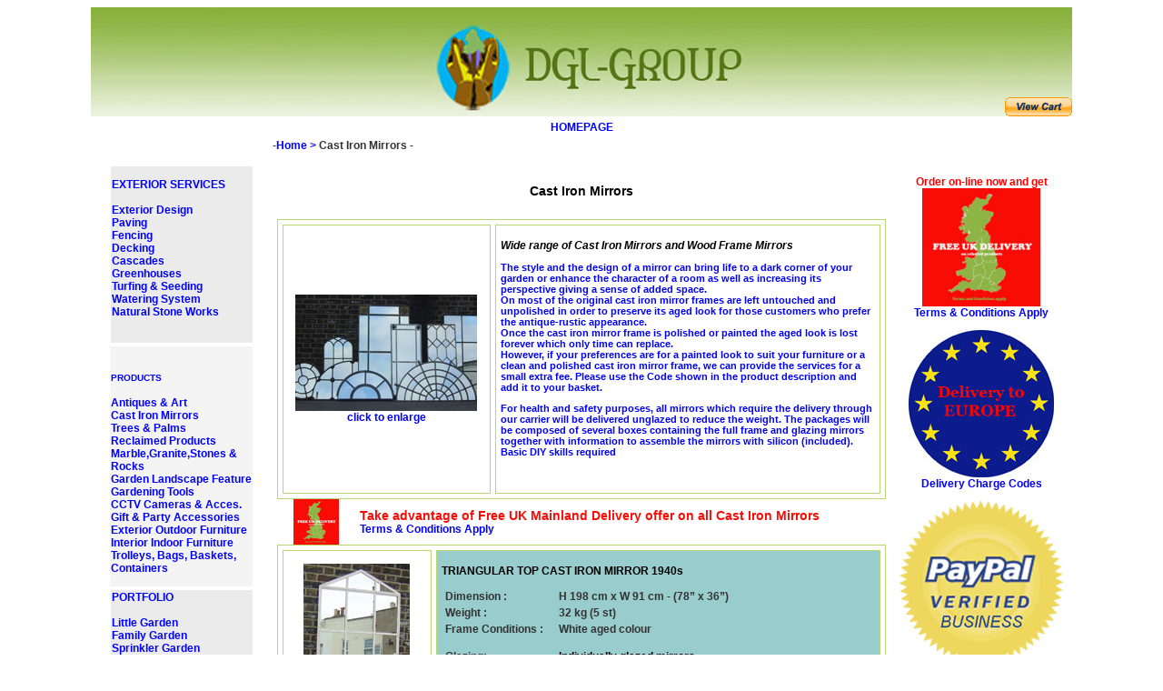

--- FILE ---
content_type: text/html
request_url: http://www.dgl-group.eu/uk/products/cast_iron_mirrors/cast_iron_mirrors.html
body_size: 8117
content:
<!DOCTYPE html PUBLIC "-//W3C//DTD XHTML 1.0 Transitional//EN" "http://www.w3.org/TR/xhtml1/DTD/xhtml1-transitional.dtd">
<html xmlns="http://www.w3.org/1999/xhtml"><!-- InstanceBegin template="/Templates/main_board_template.dwt" codeOutsideHTMLIsLocked="false" -->
<head>
<!-- InstanceBeginEditable name="doctitle" -->
<title>Cast Iron Mirrors</title>
<meta http-equiv="Content-Type" content="text/html; charset=iso-8859-1" />
<meta name="description" content="Wide range of Cast Iron Mirrors and Wood Frame Mirrors">
<meta name="keywords" content="cast iron mirrors, mirrors, wrought iron mirror, victorian cast iron mirror, victorian wrought iron mirror">
<!-- InstanceEndEditable --><!-- InstanceBeginEditable name="head" -->
<style type="text/css">
<!--
.style7 {font-size: 10px}
-->
</style>
<style type="text/css">
<!--
p.MsoNormal {
margin-top:0cm;
margin-right:0cm;
margin-bottom:10.0pt;
margin-left:0cm;
line-height:115%;
font-size:11.0pt;
font-family:"Calibri","sans-serif";
}
-->
</style>
<style type="text/css">
<!--
.style13 {color: #FF0000}
-->
</style>
<style type="text/css">
<!--
.style14 {color: #0000FF}
-->
</style>
<style type="text/css">
<!--
.style16 {color: #666666}
-->
</style>
<style type="text/css">
<!--
.style17 {font-size: 10}
-->
</style>
<style type="text/css">
<!--
.style18 {color: #FFFF33}
-->
</style>
<style type="text/css">
<!--
.style19 {color: #FFFF00}
-->
</style>
<style type="text/css">
<!--
.style20 {color: #333333}
-->
</style>
<style type="text/css">
<!--
.style21 {color: #000000}
-->
</style>
<style type="text/css">
<!--
.style22 {font-size: 11px}
-->
</style>
<style type="text/css">
<!--
.style23 {color: #F90C06}
-->
</style>
<style type="text/css">
<!--
.style24 {
	color: #9CCFCE;
	font-size: 9px;
}
-->
</style>
<style type="text/css">
<!--
.style25 {font-size: 14px}
-->
</style>
<!-- InstanceEndEditable -->
<link href="../../../format2.css" rel="stylesheet" type="text/css" />
<style type="text/css">
<!--
.style1 {
	color: #FFFFFF;
	font-weight: bold;
}
.style4 {font-size: 9px}
body,td,th {
	color: #333333;
}
.style7 {color: #0000FF; font-weight: bold; }
.style8 {color: #FF0000}
.style9 {
	color: #00214C;
	font-size: 14px;
}
-->
</style>
<meta http-equiv="refresh" content="1800">
</head>

<body>
<table width="1080" height="120" border="0" align="center" cellpadding="0" cellspacing="0">
  <tr>
    <th width="1080" height="120" align="right" valign="bottom" background="../../../photos/created/DGL-GROUP_HEADING.jpg" scope="row"><form target="paypal" action="https://www.paypal.com/cgi-bin/webscr" method="post" />
            <input type="hidden" name="cmd" value="_cart" />
            <input type="hidden" name="business" value="info@dgl-group.co.uk" />
            <input type="image" src="https://www.paypal.com/en_GB/i/btn/view_cart_02.gif" border="0" name="submit" alt="Make payments with PayPal - it's fast, free and secure!" />
            <input type="hidden" name="display" value="1" />
            <input type="hidden" name="page_style" value="Primary" />
    </form>  </tr>
</table>
<table width="1080" height="25" border="0" align="center" cellpadding="0" cellspacing="0">
  <tr>
    <th height="19" align="center" valign="middle" bgcolor="#FFFFFF" scope="row"><a href="../../../index.html">HOMEPAGE</a></th>
  </tr>
</table>
<table width="1081" border="0" align="center" cellpadding="0" cellspacing="0">
  <tr bgcolor="#FFFFFF">
    <td width="200" align="right" valign="top">&nbsp;</td>
    <th width="680" align="left" valign="top"  scope="row"><!-- InstanceBeginEditable name="you are in" -->-<a href="../../../index.html">Home &gt; </a><span class="style20">Cast Iron Mirrors - </span><!-- InstanceEndEditable --></th>
    <td width="200" align="center" valign="top"><span class="style10"><span></td>
  </tr>
  <tr bgcolor="#FFFFFF">
    <td width="200" align="center">&nbsp;</td>
    <th width="680" height="10" align="center" valign="middle"  scope="row"></th>
    <td width="201" height="10" align="center" valign="top">&nbsp;</td>
  </tr>
  <tr>
    <td width="200" rowspan="2" align="center" valign="top" bgcolor="#FFFFFF"><table width="160" height="70">
      <tr>
        <td align="left" valign="top" bgcolor="#EBEBEB"><p><span class="style1"><a href="../../service_construction/exterior_services.html">EXTERIOR SERVICES</a><br />
          <br />
              <a href="../../../english/SERVICE&amp;CONSTRUCTION1/exterior_design.html"></a></span><a href="../../service_construction/exterior_and_interior_design.html"><span>Exterior Design</span></a><span> <br />
              <a href="../../service_construction/paving.html">Paving</a><br />
              <a href="../../service_construction/fencing.html">Fencing</a><br />
              <a href="../../service_construction/decking.html">Decking</a><br />
              <a href="../../service_construction/waterfall_cascade_water_feature.html">Cascades</a><br />
              <a href="../../service_construction/greenhouse.html">Greenhouses</a><br />
              <a href="../../service_construction/lawn_seeding_turfing.html">Turfing &amp; Seeding </a><br />
              <a href="../../service_construction/watering_system.html">Watering System </a><br />
              <a href="../../portfolio/natural_stone_works.html">Natural Stone Works</a> <br />
              </span><br />
          </p>          </td>
      </tr>
    </table>
      <table width="161">
        <tr>
          <td width="153" align="left" valign="top" bgcolor="#F4F4F4"><p><span><br />
            </span><span class="style7">PRODUCTS</span><span><a href="../antiques_art/antiques_art.html"> <br />
              <br />
              Antiques &amp; Art <br />
              </a></span><a href="cast_iron_mirrors.html">Cast Iron Mirrors </a><span><br />
              <a href="../trees_&amp;_palms/trees_&amp;_palms.html">Trees &amp; Palms</a><a href="../reclaimed_products/reclaimed_products.html"><br />
              Reclaimed Products </a><br />
              <a href="../marble_granite_stones_rocks/marble_granite_stones_rocks.html">Marble,Granite,Stones &amp; Rocks</a><a href="../marble_granite_stones_rocks/rocks_marbles.html"><br />
              </a></span><a href="../garden_landscape_feature/garden_landscape_feature.html">Garden Landscape Feature<br />
              </a><a href="../gardening_tools/gardening_tools.html">Gardening Tools </a><a href="../garden_landscape_feature/garden_landscape_feature.html"><br />
              </a><a href="../CCTV_camera_sicurity_systems/CCTV_cameras.html">CCTV Cameras &amp; Acces.<br />
              </a><a href="../gift_party_accessories/gift_party_accessories.html">Gift &amp; Party Accessories</a><br />
              <a href="../exterior_outdoor_furniture/exterior_outdoor_furniture.html">Exterior Outdoor Furniture</a><a href="../interior_indoor_furniture/interior_indoor_furniture.html"><br />
              Interior Indoor Furniture<br />
              </a><a href="../trolley_bags_baskets_containers/trolley_bags_baskets_containers.html">Trolleys, Bags, Baskets, Containers</a></p>
          </td>
        </tr>
      </table>
      <table width="160">
        <tr>
          <td align="left" valign="top" bgcolor="#EBEBEB"><span class="style1"><a href="../../portfolio/portfolio.html">PORTFOLIO</a></span><span><br />
            <br />
              <a href="../../portfolio/little_garden.html">Little Garden</a><br />
              <a href="../../portfolio/family_garden.html">Family Garden</a><br />
              <a href="../../portfolio/sprinkler_garden.html">Sprinkler Garden</a><br />
              <a href="../../portfolio/little_court_yard.html">Little Court Yard</a><a href="../../portfolio/the_birds_paradise.html"><br />
The Bird's Paradise</a></span></td>
        </tr>
      </table>    
    <!-- InstanceBeginEditable name="Title" -->
    <th width="587" height="60" align="center" valign="middle" bgcolor="#FFFFFF"  scope="row"><h1 class="style5 style21">Cast Iron Mirrors</h1></th>
    <!-- InstanceEndEditable -->
    <td width="200" rowspan="2" align="center" valign="top" bgcolor="#FFFFFF"><table width="200" border="0" cellspacing="0" cellpadding="0">
      <tr>
        <td align="center" valign="top"><p class="style8">Order on-line now and get <br />
            <a href="../../navigation_bar/terms_and_conditions.html" target="_blank"><img src="../../../photos/created/Free_UK_Delivery-200x200.jpg" alt="Free UK Mainland Delivery" width="130" height="130" /><br />
              Terms &amp; Conditions Apply</a> </p>
          <p class="style8"><a href="../../navigation_bar/additional_services_&amp;_delivery_charges.html" target="_blank"><img src="../../../photos/created/eu_shipping.jpg" alt="EU Shipping" width="160" height="162" border="0" /></a><br />
            <a href="../../navigation_bar/additional_services_&amp;_delivery_charges.html" target="_blank">Delivery Charge Codes</a> </p>
          <p class="style8"><img src="../../../photos/created/paypal_verified_business.jpg" alt="PayPal Verified Business" width="180" height="180" /></p>
          <p class="style8"><a href="http://myworld.ebay.co.uk/dgl-group/?_trksid=p3911.c0.m198" target="_blank"><img src="../../../photos/created/ebay_feedbacks.gif" alt="Customer's Feedbacks" width="150" height="130" border="0" /></a></p>
          <p><a href="http://www.nonsololanternevolanti.it/it/lanterne_volanti_sky_lantern_mongolfiere_carta.html"><img src="../../../photos/created/lanterne_volanti_show_2.gif" alt="Non Solo Lanterne Volanti" width="182" height="63" /><br />
            Non Solo Lanterne Volanti is our Ufficial Partener </a></p>
          <p>&nbsp;</p></td>
      </tr>
    </table>
      <table width="150" border="0" cellspacing="0" cellpadding="0">
        <tr>
          <td><div align="center"><a href="http://www.extravirginoliveoilpaduanelli.co.uk" target="_blank"><img src="../../../photos/created/extra-virgin-olive-oil-paduanelli-logo.jpg" alt="Extra Virgin Olive Oil Paduanelli" width="150" height="95" longdesc="http://www.extravirginoliveoilpaduanelli.co.uk" /><br />
            Try our approved partner<br />
            Extra Virgin Olive Oil Paduanelli </a></div></td>
        </tr>
    </table>
    </td>
  </tr>
  <tr>
    <!-- InstanceBeginEditable name="Content" -->
    <th width="587" height="348" rowspan="2" align="center" valign="top" bgcolor="#FFFFFF" scope="row"><table width="670" border="1" cellpadding="5" cellspacing="5" bordercolor="#B7D772">
      <tr>
        <td width="93" align="center" valign="middle"><a href="../../../photos/products/cast_iron_mirror/b/cast_iron_mirrors_range.jpg" target="_blank"><img src="../../../photos/products/cast_iron_mirror/s/cast_iron_mirrors_range.jpg" alt="Cast Iron Mirrors Range" width="200" height="128" /><br />
          click to enlarge </a></td>
        <td width="380" align="left" valign="top"><h2 class="style5"><em>Wide range of Cast Iron Mirrors and Wood Frame Mirrors</em></h2>
          <p class="style7 style22">The style and the design of a mirror can bring life to a  dark corner of your garden or enhance the character of a room as well as  increasing its perspective giving a sense of added space. <br />
            On most of the original cast iron mirror frames are left untouched  and unpolished in order to preserve its aged look for those customers who  prefer the antique-rustic appearance.<br />
            Once the cast iron mirror frame is polished or painted the  aged look is lost forever which only time can replace. <br />
            However, if your preferences are for a painted look to suit  your furniture or a clean and polished cast iron mirror frame, we can provide  the services for a small extra fee. Please use the Code shown in the product  description and add it to your basket. </p>
          <p class="style7 style22">For health and safety purposes, all mirrors which require  the delivery through our carrier will be delivered unglazed to reduce the weight.  The packages will be composed of several boxes containing the full frame and glazing  mirrors together with information to assemble the mirrors with silicon  (included).<br />
          Basic DIY skills required</p>
          <p class="style7 style22"><br />
          </p></td>
      </tr>
      
    </table>
      <table width="680" border="0" cellspacing="0" cellpadding="0">
        <tr>
          <td width="100" align="center" valign="middle"><span class="style7 style22"><a href="../../navigation_bar/terms_and_conditions.html"><img src="../../../photos/created/Free_UK_Delivery-50x50.jpg" alt="Free Uk Mainland Delivery" width="50" height="50" border="0" /></a></span></td>
          <td width="620"><span class="style7 style22"><span class="style23"><span class="style25">Take advantage of Free UK Mainland Delivery offer on all Cast Iron Mirrors </span><br />
                <a href="../../navigation_bar/terms_and_conditions.html">Terms &amp; Conditions Apply</a></span></span></td>
        </tr>
      </table>
      <table width="670" border="1" cellpadding="5" cellspacing="5" bordercolor="#B7D772">
      <tr>
        <td width="130" align="center"><a href="../../../photos/products/cast_iron_mirror/b/triangular_top_cast_iron_mirror.jpg" target="_blank"><img src="../../../photos/products/cast_iron_mirror/s/triangular_top_cast_iron_mirror_low.jpg" alt="triangular top cast iron mirror" width="117" height="227" border="0" /><br />
          click to enlarge </a></td>
        <td width="425" align="left" valign="middle" bgcolor="#99CCCC"><h2><span class="style5">TRIANGULAR TOP CAST IRON  MIRROR</span> 1940s </h2>
          <table width="330" cellpadding="0" cellspacing="4">
            <tr>
              <td width="38%" align="left" valign="top"><span class="style5">Dimension :</span></td>
              <td width="62%"><span class="style5">H 198 cm  x W 91 cm - (78&rdquo; x 36&rdquo;)</span></td>
            </tr>
            <tr>
              <td><span class="style5">Weight :</span></td>
              <td><span class="style5">32 kg (5 st)</span></td>
            </tr>
            <tr>
              <td><span class="style5">Frame Conditions  :</span></td>
              <td><span class="style5"> White aged colour </span></td>
            </tr>
            <tr>
              <td><span class="style5">Glazing:</span></td>
              <td><p>Individually glazed mirrors</p></td>
            </tr>
            <tr>
              <td><span class="style5">Stock Number</span> </td>
              <td><span class="style5">C1017</span></td>
            </tr>
          </table>          
          <p><span class="style5">Price:</span> <span class="style5">&pound; 990</span><span class="style5"><br />
            (NO VAT</span>)</p>
          <table width="382" border="0" cellspacing="0" cellpadding="4">
            <tr>
              <td><form target="paypal" action="https://www.paypal.com/cgi-bin/webscr" method="post">
<input type="image" src="https://www.paypal.com/en_GB/i/btn/x-click-but22.gif" border="0" name="submit" alt="Make payments with PayPal - it's fast, free and secure!">
<img alt="" border="0" src="https://www.paypal.com/en_GB/i/scr/pixel.gif" width="1" height="1">
<input type="hidden" name="add" value="1">
<input type="hidden" name="cmd" value="_cart">
<input type="hidden" name="business" value="info@dgl-group.co.uk">
<input type="hidden" name="item_name" value="TRIANGULAR TOP CAST IRON MIRROR 1940s">
<input type="hidden" name="item_number" value="C1017">
<input type="hidden" name="amount" value="990">
<input type="hidden" name="page_style" value="Primary">
<input type="hidden" name="no_shipping" value="0">
<input type="hidden" name="return" value="http://www.dgl-group.eu/uk/navigation_bar/thank_you.html">
<input type="hidden" name="cancel_return" value="http://www.dgl-group.eu/uk/navigation_bar/cancel_payment.html">
<input type="hidden" name="cn" value="Delivery Details">
<input type="hidden" name="currency_code" value="GBP">
<input type="hidden" name="weight" value="32">
<input type="hidden" name="weight_unit" value="kgs">
<input type="hidden" name="lc" value="GB">
<input type="hidden" name="bn" value="PP-ShopCartBF">
</form></td>
            </tr>
          </table>
          <span class="style7 style3"><span class="style7 style14"><span class="style16">          Polishing Service= Code C &pound; 89.99 <br />
          Painting Service= Code B &pound;49.99
          </span></span></span></td>
      </tr>
      <tr>
        <td align="center" valign="top"><p><a href="../../../photos/products/cast_iron_mirror/b/gothic_cast_iron_mirror_front.jpg" target="_blank"><img src="../../../photos/products/cast_iron_mirror/s/gothic_cast_iron_mirror_low.jpg" width="97" height="250" border="0" /><br />
          click to enlarge</a><br />
          <br /> 
          </p>          </td>
         <td width="425" align="left" valign="top" bgcolor="#99CCCC"><h2>GOTHIC ARCHED CAST IRON MIRROR 19th Century </h2>
           <table width="330" cellpadding="0" cellspacing="4">
            <tr>
              <td width="38%" align="left" valign="top"><span class="style5">Dimension :</span></td>
              <td width="62%"><span class="style5">H 221 cm  x W 55 cm - (87&rdquo; x 21 &rdquo;)</span></td>
            </tr>
            <tr>
              <td><span class="style5">Weight :</span></td>
              <td><span class="style5">55 kg (9 st)</span></td>
            </tr>
            <tr>
              <td><span class="style5">Frame Conditions  :</span></td>
              <td><span class="style5"> White aged colour </span></td>
            </tr>
            <tr>
              <td><span class="style5">Glazing:</span></td>
              <td><p>Individually glazed mirrors</p></td>
            </tr>
            <tr>
              <td><span class="style5">Stock Number</span> </td>
              <td><span class="style5">C1016</span></td>
            </tr>
          </table>          
          <span class="style5">Price:</span><span class="style13"> SOLD</span></td>
      </tr>
      <tr>
        <td align="center" valign="top"><p><a href="../../../photos/products/cast_iron_mirror/b/victorian_wrought_iron_mirror_front.jpg" target="_blank"><img src="../../../photos/products/cast_iron_mirror/s/victorian_wrought_iron_mirror_front.jpg" alt="victorian wrought iron mirror front" width="120" height="131" border="0" /><br />
          click to enlarge</a><br />
          <br />
          <a href="../../../photos/products/cast_iron_mirror/b/victorian_wrought_iron_mirror_back.jpg" target="_blank"><img src="../../../photos/products/cast_iron_mirror/s/victorian_wrought_iron_mirror_back.jpg" alt="VICTORIAN WROUGHT IRON MIRROR 1890s" width="90" height="86" /><br />
          click to enlarge </a></p>          </td>
        <td align="left" valign="top" bgcolor="#9CCFCE"><h2> VICTORIAN WROUGHT IRON  MIRROR 1890s</h2>
		<table width="330" cellpadding="0" cellspacing="4">
            <tr>
              <td width="38%" align="left" valign="top"><span class="style5">Dimension :</span></td>
              <td width="62%"><span class="style5">H 138 cm  x W 122 cm</span></td>
            </tr>
            <tr>
              <td><span class="style5">Weight :</span></td>
              <td><span class="style5">kg 40</span></td>
            </tr>
            <tr>
              <td><span class="style5">Frame Conditions  :</span></td>
              <td><span class="style5"> Aged rusty</span></td>
            </tr>
            <tr>
              <td><span class="style5">Glazing:</span></td>
              <td><p>Individually glazed mirrors</p></td>
            </tr>
            <tr>
              <td><span class="style5">Stock Number</span> </td>
              <td><span class="style5">C1014</span></td>
            </tr>
          </table>          
          <span class="style5">Price:</span> <span class="style5">&pound; 550<br />
          (NO VAT)</span>
          <table width="382" border="0" cellspacing="0" cellpadding="4">
            <tr>
              <td><form target="paypal" action="https://www.paypal.com/cgi-bin/webscr" method="post">
<input type="image" src="https://www.paypal.com/en_GB/i/btn/x-click-but22.gif" border="0" name="submit" alt="Make payments with PayPal - it's fast, free and secure!">
<img alt="" border="0" src="https://www.paypal.com/en_GB/i/scr/pixel.gif" width="1" height="1">
<input type="hidden" name="add" value="1">
<input type="hidden" name="cmd" value="_cart">
<input type="hidden" name="business" value="info@dgl-group.co.uk">
<input type="hidden" name="item_name" value="VICTORIAN WROUGHT IRON MIRROR 1890s">
<input type="hidden" name="item_number" value="C1014">
<input type="hidden" name="amount" value="550">
<input type="hidden" name="page_style" value="Primary">
<input type="hidden" name="no_shipping" value="0">
<input type="hidden" name="return" value="http://www.dgl-group.eu/uk/navigation_bar/thank_you.html">
<input type="hidden" name="cancel_return" value="http://www.dgl-group.eu/uk/navigation_bar/cancel_payment.html">
<input type="hidden" name="cn" value="Delivery Details">
<input type="hidden" name="currency_code" value="GBP">
<input type="hidden" name="weight" value="40">
<input type="hidden" name="weight_unit" value="kgs">
<input type="hidden" name="lc" value="GB">
<input type="hidden" name="bn" value="PP-ShopCartBF">
</form></td>
            </tr>
          </table>
          <span class="style7 style3"><span class="style7 style16 style4 style24"><span class="style16">            Polishing Service= Code C &pound; 59.99 <br />
            Painting Service= Code B &pound;49.99
          </span></span></span></td>
      </tr>
         <tr>
        <td align="center" valign="top"><a href="../../../photos/products/cast_iron_mirror/b/victorian_astragal_cast_iron_mirror.jpg" target="_blank"><img src="../../../photos/products/cast_iron_mirror/s/victorian_astragal_cast_iron_mirror.jpg" alt="victorian astragal cast iron mirror" width="101" height="167" border="0" /></a><br />
          <a href="../../../photos/products/cast_iron_mirror/b/victorian_astragal_cast_iron_mirror.jpg">click to enlarge</a> </td>
        <td align="left" valign="top" bgcolor="#9CCFCE"><h2>VICTORIAN ASTRAGALCAST IRON MIRROR 19th Century </h2>
          <table width="330" cellpadding="0" cellspacing="4">
            <tr>
              <td width="38%" align="left" valign="top"><span class="style5">Dimension :</span></td>
              <td width="62%"><span class="style5">H cm  x W cm - (&rdquo; x  &rdquo;)</span></td>
            </tr>
            <tr>
              <td><span class="style5">Weight :</span></td>
              <td><span class="style5">30 kg (5 st)</span></td>
            </tr>
            <tr>
              <td><span class="style5">Frame Conditions  :</span></td>
              <td><span class="style5"> Polished </span></td>
            </tr>
            <tr>
              <td><span class="style5">Glazing:</span></td>
              <td><p>Individually glazed mirrors</p></td>
            </tr>
            <tr>
              <td><span class="style5">Stock Number</span> </td>
              <td><span class="style5">C1012</span></td>
            </tr>
          </table>
          <span class="style5">Price: </span><span class="style5">&pound; 550<br />
(NO VAT) </span>
          <table width="382" border="0" cellspacing="0" cellpadding="4">
            <tr>
              <td><form target="paypal" action="https://www.paypal.com/cgi-bin/webscr" method="post">
<input type="image" src="https://www.paypal.com/en_GB/i/btn/x-click-but22.gif" border="0" name="submit" alt="Make payments with PayPal - it's fast, free and secure!">
<img alt="" border="0" src="https://www.paypal.com/en_GB/i/scr/pixel.gif" width="1" height="1">
<input type="hidden" name="add" value="1">
<input type="hidden" name="cmd" value="_cart">
<input type="hidden" name="business" value="info@dgl-group.co.uk">
<input type="hidden" name="item_name" value="VICTORIAN ASTRAGALCAST IRON MIRROR 19th Century">
<input type="hidden" name="item_number" value="C1012">
<input type="hidden" name="amount" value="550">
<input type="hidden" name="page_style" value="Primary">
<input type="hidden" name="no_shipping" value="0">
<input type="hidden" name="return" value="http://www.dgl-group.eu/uk/navigation_bar/thank_you.html">
<input type="hidden" name="cancel_return" value="http://www.dgl-group.eu/uk/navigation_bar/cancel_payment.html">
<input type="hidden" name="cn" value="Delivery Details">
<input type="hidden" name="currency_code" value="GBP">
<input type="hidden" name="weight" value="30">
<input type="hidden" name="weight_unit" value="kgs">
<input type="hidden" name="lc" value="GB">
<input type="hidden" name="bn" value="PP-ShopCartBF">
</form></td>
            </tr>
          </table>
          <span class="style7 style3"><span class="style16">            Painting Service= Code B &pound;49.99
          </span></span></td>
      </tr>
      <tr>
        <td align="center" valign="top"><a href="../../../photos/products/cast_iron_mirror/b/gothic_style_victorian_cast_iron_mirror_front.jpg" target="_blank"><img src="../../../photos/products/cast_iron_mirror/s/gothic_style_victorian_cast_iron_mirror_front.jpg" alt="gothic style victorian cast iron mirror" width="84" height="121" border="0" /></a><br />
          <a href="../../../photos/products/cast_iron_mirror/b/gothic_style_victorian_cast_iron_mirror_front.jpg">click to enlarge</a><br />
          <a href="../../../photos/products/cast_iron_mirror/b/gothic_style_victorian_cast_iron_mirror_back.jpg" target="_blank"><img src="../../../photos/products/cast_iron_mirror/s/gothic_style_victorian_cast_iron_mirror_back.jpg" alt="ART DECO VICTORIAN CAST IRON MIRROR 20th century back" width="60" height="90" border="0" /></a><br />
          <a href="../../../photos/products/cast_iron_mirror/b/gothic_style_victorian_cast_iron_mirror_back.jpg">click to enlarge</a> </td>
        <td align="left" valign="top" bgcolor="#9CCFCE"><h2>GOTHIC ARCHED VICTORIAN CAST IRON MIRROR 20th century (Repro) </h2>
          <table width="330" cellpadding="0" cellspacing="4">
            <tr>
              <td width="38%" align="left" valign="top"><span class="style5">Dimension :</span></td>
              <td width="62%"><span class="style5">H 98 cm  x W 46 cm - (&rdquo;38.6 x 18  &rdquo;)</span></td>
            </tr>
            <tr>
              <td><span class="style5">Weight :</span></td>
              <td><span class="style5">20 kg (4 st)</span></td>
            </tr>
            <tr>
              <td><span class="style5">Frame Conditions  :</span></td>
              <td><span class="style5"> Polished </span></td>
            </tr>
            <tr>
              <td><span class="style5">Glazing:</span></td>
              <td><span class="style5">Individually glazed mirrors</span> </td>
            </tr>
            <tr>
              <td><span class="style5">Stock Number</span> </td>
              <td><span class="style5">C1011</span></td>
            </tr>
          </table>
          <span class="style5">Price:</span> <span class="style5">&pound; 450<br />
(NO VAT) </span>
          <table width="382" border="0" cellspacing="0" cellpadding="4">
            <tr>
              <td><form target="paypal" action="https://www.paypal.com/cgi-bin/webscr" method="post">
<input type="image" src="https://www.paypal.com/en_GB/i/btn/x-click-but22.gif" border="0" name="submit" alt="Make payments with PayPal - it's fast, free and secure!">
<img alt="" border="0" src="https://www.paypal.com/en_GB/i/scr/pixel.gif" width="1" height="1">
<input type="hidden" name="add" value="1">
<input type="hidden" name="cmd" value="_cart">
<input type="hidden" name="business" value="info@dgl-group.co.uk">
<input type="hidden" name="item_name" value="GOTHIC ARCHED VICTORIAN CAST IRON MIRROR 20th century">
<input type="hidden" name="item_number" value="C1011">
<input type="hidden" name="amount" value="450">
<input type="hidden" name="page_style" value="Primary">
<input type="hidden" name="no_shipping" value="0">
<input type="hidden" name="return" value="http://www.dgl-group.eu/uk/navigation_bar/thank_you.html">
<input type="hidden" name="cancel_return" value="http://www.dgl-group.eu/uk/navigation_bar/cancel_payment.html">
<input type="hidden" name="cn" value="Delivery Details">
<input type="hidden" name="currency_code" value="GBP">
<input type="hidden" name="weight" value="25">
<input type="hidden" name="weight_unit" value="kgs">
<input type="hidden" name="lc" value="GB">
<input type="hidden" name="bn" value="PP-ShopCartBF">
</form></td>
            </tr>
          </table>
          <span class="style7 style3"><span class="style16">            Painting Service= Code A &pound;19.99
          </span></span></td>
      </tr>
	  <tr>
        <td align="center" valign="top"><a href="../../../photos/products/cast_iron_mirror/b/gothic_style_victorian_cast_iron_mirror_front.jpg" target="_blank"><img src="../../../photos/products/cast_iron_mirror/s/gothic_style_victorian_cast_iron_mirror_tall_front.jpg" alt="gothic style victorian cast iron mirror" width="49" height="114" border="0" /><br />
          click to enlarge</a><a href="../../../photos/products/cast_iron_mirror/b/gothic_style_victorian_cast_iron_mirror_front.jpg"></a><br />
          <a href="../../../photos/products/cast_iron_mirror/b/gothic_style_victorian_cast_iron_mirror_back.jpg" target="_blank"><img src="../../../photos/products/cast_iron_mirror/s/gothic_style_victorian_cast_iron_mirror_tall_back.jpg" alt="ART DECO VICTORIAN CAST IRON MIRROR 20th century back" width="53" height="100" border="0" /><br />
          click to enlarge</a><a href="../../../photos/products/cast_iron_mirror/b/gothic_style_victorian_cast_iron_mirror_back.jpg"></a> </td>
        <td align="left" valign="top" bgcolor="#9CCFCE"><h2>GOTHIC ARCHED VICTORIAN CAST IRON MIRROR 20th century (Repro) </h2>
          <table width="330" cellpadding="0" cellspacing="4">
            <tr>
              <td width="38%" align="left" valign="top"><span class="style5">Dimension :</span></td>
              <td width="62%"><span class="style5">H 120 cm  x W 46 cm </span></td>
            </tr>
            <tr>
              <td><span class="style5">Weight :</span></td>
              <td><span class="style5">25 kg</span></td>
            </tr>
            <tr>
              <td><span class="style5">Frame Conditions  :</span></td>
              <td><span class="style5"> Polished </span></td>
            </tr>
            <tr>
              <td><span class="style5">Glazing:</span></td>
              <td><span class="style5">Individually glazed mirrors</span> </td>
            </tr>
            <tr>
              <td><span class="style5">Stock Number</span> </td>
              <td><span class="style5">C1018</span></td>
            </tr>
          </table>
          <span class="style5">Price: </span><span class="style5">&pound;500<br />
(NO VAT)</span>
          <table width="382" border="0" cellspacing="0" cellpadding="4">
            <tr>
              <td><form target="paypal" action="https://www.paypal.com/cgi-bin/webscr" method="post">
<input type="image" src="https://www.paypal.com/en_GB/i/btn/x-click-but22.gif" border="0" name="submit" alt="Make payments with PayPal - it's fast, free and secure!">
<img alt="" border="0" src="https://www.paypal.com/en_GB/i/scr/pixel.gif" width="1" height="1">
<input type="hidden" name="add" value="1">
<input type="hidden" name="cmd" value="_cart">
<input type="hidden" name="business" value="info@dgl-group.co.uk">
<input type="hidden" name="item_name" value="GOTHIC ARCHED VICTORIAN CAST IRON MIRROR 20th century">
<input type="hidden" name="item_number" value="C1018">
<input type="hidden" name="amount" value="500">
<input type="hidden" name="page_style" value="Primary">
<input type="hidden" name="no_shipping" value="0">
<input type="hidden" name="return" value="http://www.dgl-group.eu/uk/navigation_bar/thank_you.html">
<input type="hidden" name="cancel_return" value="http://www.dgl-group.eu/uk/navigation_bar/cancel_payment.html">
<input type="hidden" name="cn" value="Delivery Details">
<input type="hidden" name="currency_code" value="GBP">
<input type="hidden" name="weight" value="25">
<input type="hidden" name="weight_unit" value="kgs">
<input type="hidden" name="lc" value="GB">
<input type="hidden" name="bn" value="PP-ShopCartBF">
</form></td>
            </tr>
          </table>
          <span class="style7 style3"><span class="style16">            Painting Service= Code A &pound;19.99
          </span></span></td>
      </tr>
      <tr>
        <td align="center" valign="top"><a href="../../../photos/products/cast_iron_mirror/b/gothic_arched_top_cast_iron_mirror_front.jpg" target="_blank"><img src="../../../photos/products/cast_iron_mirror/s/gothic_arched_top_cast_iron_mirror_front.jpg" alt="GOTHIC ARCHED TOP CAST IRON MIRROR" width="81" height="149" /><br />
          click to enlarge</a><br />
          <a href="../../../photos/products/cast_iron_mirror/b/gothic_arched_top_cast_iron_mirror_back.jpg" target="_blank"><img src="../../../photos/products/cast_iron_mirror/s/gothic_arched_top_cast_iron_mirror_back.jpg" alt="GOTHIC ARCHED TOP CAST IRON MIRROR" width="60" height="100" /><br />
          click to enlarge</a> </td>
        <td align="left" valign="top" bgcolor="#9CCFCE"><h2>GOTHIC ARCHED TOP - CAST IRON MIRROR 19th Century</h2>
          <table width="330" cellpadding="0" cellspacing="4">
            <tr>
              <td width="38%" align="left" valign="top"><span class="style5">Dimension :</span></td>
              <td width="62%"><span class="style5">H cm  x W cm - (&rdquo; x  &rdquo;)</span></td>
            </tr>
            <tr>
              <td><span class="style5">Weight :</span></td>
              <td><span class="style5">kg 25 (4 st)</span></td>
            </tr>
            <tr>
              <td><span class="style5">Frame Conditions  :</span></td>
              <td><span class="style5"> Polished </span></td>
            </tr>
            <tr>
              <td><span class="style5">Glazing:</span></td>
              <td><span class="style5">Full glazed mirror</span> </td>
            </tr>
            <tr>
              <td><span class="style5">Stock Number</span> </td>
              <td><span class="style5">C1010</span></td>
            </tr>
          </table>
          <span class="style5">Price: &pound; <span class="style13">SOLD</span></span></td>
      </tr>
      <tr>
        <td align="center" valign="top"><a href="../../../photos/products/cast_iron_mirror/b/victorian_eyebrow_top_cast_iron_mirror.jpg" target="_blank"><img src="../../../photos/products/cast_iron_mirror/s/victorian_eyebrow_top_cast_iron_mirror.jpg" alt="VICTORIAN EYEBROW TOP CAST IRON MIRROR 19th Century" width="80" height="131" /><br />
          click to enlarge</a><br />
          <a href="../../../photos/products/cast_iron_mirror/b/victorian_eyebrow_top_cast_iron_mirror_back.jpg" target="_blank"><img src="../../../photos/products/cast_iron_mirror/s/victorian_eyebrow_top_cast_iron_mirror_back.jpg" alt="VICTORIAN EYEBROW TOP CAST IRON MIRROR 19th Century" width="60" height="100" /><br />
          click to enlarge</a> <br /></td>
        <td align="left" valign="top" bgcolor="#9CCFCE"><h2>VICTORIAN EYEBROW TOP CAST IRON MIRROR 19th Century</h2>
          <table width="330" cellpadding="0" cellspacing="4">
            <tr>
              <td width="38%" align="left" valign="top"><span class="style5">Dimension :</span></td>
              <td width="62%"><span class="style5">H 155 cm  x W 80 cm x 4 cm</span></td>
            </tr>
            <tr>
              <td><span class="style5">Weight :</span></td>
              <td><span class="style5">kg 30</span></td>
            </tr>
            <tr>
              <td><span class="style5">Frame Conditions  :</span></td>
              <td><span class="style5"> Polished </span></td>
            </tr>
            <tr>
              <td><span class="style5">Glazing:</span></td>
              <td><span class="style5">Individually glazed mirrors</span></td>
            </tr>
            <tr>
              <td><span class="style5">Stock Number</span> </td>
              <td><span class="style5">C1009</span></td>
            </tr>
          </table>
          <span class="style5">Price: </span><span class="style5"><span class="style13">SOLD</span></span></td>
      </tr>
      <tr>
        <td align="center" valign="top"><a href="../../../photos/products/cast_iron_mirror/b/victorian_cast_iron_sunburst_mirror_front .jpg" target="_blank"><img src="../../../photos/products/cast_iron_mirror/s/victorian_cast_iron_sunburst_mirror_front .jpg" alt="VICTORIAN CAST IRON SUNBURST MIRROR 19th Century " width="113" height="60" /><br />
          click to enlarge</a><br />
          <a href="../../../photos/products/cast_iron_mirror/b/victorian_cast_iron_sunburst_mirror_back .jpg" target="_blank"><img src="../../../photos/products/cast_iron_mirror/s/victorian_cast_iron_sunburst_mirror_back .jpg" alt="VICTORIAN CAST IRON SUNBURST MIRROR 19th Century " width="115" height="50" /><br />
          click to enlarge</a> </td>
        <td align="left" valign="top" bgcolor="#9CCFCE"><h2>VICTORIAN CAST IRON SUNBURST MIRROR 19th Century </h2>
          <table width="330" cellpadding="0" cellspacing="4">
            <tr>
              <td width="38%" align="left" valign="top"><span class="style5">Dimension :</span></td>
              <td width="62%"><span class="style5">H 61 cm  x W 122 cm - (24&rdquo; x 48&rdquo;)</span></td>
            </tr>
            <tr>
              <td><span class="style5">Weight :</span></td>
              <td><span class="style5">kg 40 (6.5 st)</span></td>
            </tr>
            <tr>
              <td><span class="style5">Frame Conditions  :</span></td>
              <td><span class="style5"> Polished </span></td>
            </tr>
            <tr>
              <td><span class="style5">Glazing:</span></td>
              <td><span class="style5">Individually glazed mirrors</span></td>
            </tr>
            <tr>
              <td><span class="style5">Stock Number</span> </td>
              <td><span class="style5">C1003</span></td>
            </tr>
          </table>
          <span class="style5">Price: &pound; <span class="style13">SOLD</span></span></td>
      </tr>
      <tr>
        <td align="center" valign="top"><a href="../../../photos/products/cast_iron_mirror/b/victorian_wrought_iron_mirror_s_front.jpg" target="_blank"><img src="../../../photos/products/cast_iron_mirror/s/victorian_wrought_iron_mirror_s_front.jpg" alt="VICTORIAN WROUGHT IRON MIRROR S 1890s" width="60" height="110" /><br />
          click to enlarge</a><br />
          <a href="../../../photos/products/cast_iron_mirror/b/victorian_wrought_iron_mirror_s_back.jpg" target="_blank"><img src="../../../photos/products/cast_iron_mirror/s/victorian_wrought_iron_mirror_s_back.jpg" alt="VICTORIAN WROUGHT IRON MIRROR S 1890s" width="60" height="106" /><br />
          click to enlarge</a> </td>
        <td align="left" valign="top" bgcolor="#9CCFCE"><h2>VICTORIAN WROUGHT IRON  MIRROR S 1890s</h2>
          <table width="344" cellpadding="0" cellspacing="4">
            <tr>
              <td width="38%" align="left" valign="top"><span class="style5">Dimension :</span></td>
              <td width="62%"><span class="style5">H 135 cm  x W 52 cm - (53&rdquo; x 20.5  &rdquo;)</span></td>
            </tr>
            <tr>
              <td><span class="style5">Weight :</span></td>
              <td><span class="style5">kg 25(4 st)</span></td>
            </tr>
            <tr>
              <td><span class="style5">Frame Conditions  :</span></td>
              <td><span class="style5"> Polished </span></td>
            </tr>
            <tr>
              <td><span class="style5">Glazing:</span></td>
              <td><span class="style5">Individually glazed mirrors</span> </td>
            </tr>
            <tr>
              <td><span class="style5">Stock Number</span> </td>
              <td><span class="style5">C1008</span></td>
            </tr>
          </table>
          <span class="style5 style18 style19 style20">Price:</span> <span class="style5 style18 style19 style20">&pound;450</span><span class="style19 style20"><br />
(NO VAT) </span>
          <table width="382" border="0" cellspacing="0" cellpadding="4">
            <tr>
              <td><form target="paypal" action="https://www.paypal.com/cgi-bin/webscr" method="post">
<input type="image" src="https://www.paypal.com/en_GB/i/btn/x-click-but22.gif" border="0" name="submit" alt="Make payments with PayPal - it's fast, free and secure!">
<img alt="" border="0" src="https://www.paypal.com/en_GB/i/scr/pixel.gif" width="1" height="1">
<input type="hidden" name="add" value="1">
<input type="hidden" name="cmd" value="_cart">
<input type="hidden" name="business" value="info@dgl-group.co.uk">
<input type="hidden" name="item_name" value="VICTORIAN WROUGHT IRON MIRROR S 1890s">
<input type="hidden" name="item_number" value="C1008">
<input type="hidden" name="amount" value="450">
<input type="hidden" name="page_style" value="Primary">
<input type="hidden" name="no_shipping" value="0">
<input type="hidden" name="return" value="http://www.dgl-group.eu/uk/navigation_bar/thank_you.html">
<input type="hidden" name="cancel_return" value="http://www.dgl-group.eu/uk/navigation_bar/cancel_payment.html">
<input type="hidden" name="cn" value="Delivery Details">
<input type="hidden" name="currency_code" value="GBP">
<input type="hidden" name="weight" value="25">
<input type="hidden" name="weight_unit" value="kgs">
<input type="hidden" name="lc" value="GB">
<input type="hidden" name="bn" value="PP-ShopCartBF">
</form></td>
            </tr>
          </table>
          <span class="style4 style16">            Painting Service= Code A &pound;19.99</span></td>
      </tr>
      <tr>
        <td align="center" valign="top"><a href="../../../photos/products/cast_iron_mirror/b/victorian_cast_iron_sunburst_mirror_c1001_front.jpg" target="_blank"><img src="../../../photos/products/cast_iron_mirror/s/victorian_cast_iron_sunburst_mirror_c1001_front.jpg" alt="VICTORIAN CAST IRON SUNBURST MIRROR c1001" width="100" height="60" border="0" /><br />
          click to enlarge</a><br />
          <a href="../../../photos/products/cast_iron_mirror/b/victorian_cast_iron_sunburst_mirror_c1001_back.jpg" target="_blank"><img src="../../../photos/products/cast_iron_mirror/s/victorian_cast_iron_sunburst_mirror_c1001_back.jpg" alt="VICTORIAN CAST IRON SUNBURST MIRROR c1001" width="90" height="60" /><br />
          click to enlarge </a></td>
        <td align="left" valign="top" bgcolor="#9CCFCE"><h2>VICTORIAN CAST IRON SUNBURST MIRROR  19th Century </h2>
          <table width="330" cellpadding="0" cellspacing="4">
            <tr>
              <td width="38%" align="left" valign="top"><span class="style5">Dimension :</span></td>
              <td width="62%"><span class="style5">H cm  x W cm - (&rdquo; x  &rdquo;)</span></td>
            </tr>
            <tr>
              <td><span class="style5">Weight :</span></td>
              <td><span class="style5">kg 40 (6.5 st)</span></td>
            </tr>
            <tr>
              <td><span class="style5">Frame Conditions  :</span></td>
              <td><span class="style5"> Polished </span></td>
            </tr>
            <tr>
              <td><span class="style5">Glazing:</span></td>
              <td><span class="style5">Individually glazed mirrors</span> </td>
            </tr>
            <tr>
              <td><span class="style5">Stock Number</span> </td>
              <td><span class="style5">C1001</span></td>
            </tr>
          </table>
          <span class="style5">Price: &pound; <span class="style13">SOLD</span> </span></td>
      </tr>
      <tr>
        <td align="center" valign="top"><a href="../../../photos/products/cast_iron_mirror/b/crittal_iron_mirror_with_brass_corner_details_front.jpg" target="_blank"><img src="../../../photos/products/cast_iron_mirror/s/crittal_iron_mirror_with_brass_corner_details_front.jpg" alt="CRITTAL IRON MIRROR with brass corner details 1940s" width="53" height="91" /><br />
          click to enlarge</a><br />
          <a href="../../../photos/products/cast_iron_mirror/b/crittal_iron_mirror_with_brass_corner_details_back.jpg" target="_blank"><img src="../../../photos/products/cast_iron_mirror/s/crittal_iron_mirror_with_brass_corner_details_back.jpg" alt="CRITTAL IRON MIRROR with brass corner details 1940s" width="41" height="76" /><br />
          click to enlarge</a><br />
          <a href="../../../photos/products/cast_iron_mirror/b/crittal_iron_mirror_with_brass_corner_details_detail.jpg" target="_blank"><img src="../../../photos/products/cast_iron_mirror/s/crittal_iron_mirror_with_brass_corner_details_detail.jpg" alt="CRITTAL IRON MIRROR with brass corner details 1940s" width="50" height="50" /><br />
          click to enlarge</a> </td>
        <td align="left" valign="top" bgcolor="#9CCFCE"><h2>CRITTAL IRON MIRROR with brass corner details 1940s</h2>
          <table width="345" cellpadding="0" cellspacing="4">
            <tr>
              <td width="38%" align="left" valign="top"><span class="style5">Dimension :</span></td>
              <td width="62%"><span class="style5">H 120 cm  x W 47 cm - (47&rdquo; x 18.5  &rdquo;)</span></td>
            </tr>
            <tr>
              <td><span class="style5">Weight :</span></td>
              <td><span class="style5">kg 25 ( 4 st)</span></td>
            </tr>
            <tr>
              <td><span class="style5">Frame Conditions  :</span></td>
              <td><span class="style5"> Polished </span></td>
            </tr>
            <tr>
              <td><span class="style5">Glazing:</span></td>
              <td><span class="style5">Full glazed mirror</span></td>
            </tr>
            <tr>
              <td><span class="style5">Stock Number</span> </td>
              <td><span class="style5">C1006</span></td>
            </tr>
          </table>
          <span class="style5">Price:</span> <span class="style5">&pound;450<br />
(NO VAT)</span>
          <table width="382" border="0" cellspacing="0" cellpadding="4">
            <tr>
              <td><form target="paypal" action="https://www.paypal.com/cgi-bin/webscr" method="post">
<input type="image" src="https://www.paypal.com/en_GB/i/btn/x-click-but22.gif" border="0" name="submit" alt="Make payments with PayPal - it's fast, free and secure!">
<img alt="" border="0" src="https://www.paypal.com/en_GB/i/scr/pixel.gif" width="1" height="1">
<input type="hidden" name="add" value="1">
<input type="hidden" name="cmd" value="_cart">
<input type="hidden" name="business" value="info@dgl-group.co.uk">
<input type="hidden" name="item_name" value="CRITTAL IRON MIRROR with brass corner details 1940s">
<input type="hidden" name="item_number" value="C1006">
<input type="hidden" name="amount" value="450">
<input type="hidden" name="page_style" value="Primary">
<input type="hidden" name="no_shipping" value="0">
<input type="hidden" name="return" value="http://www.dgl-group.eu/uk/navigation_bar/thank_you.html">
<input type="hidden" name="cancel_return" value="http://www.dgl-group.eu/uk/navigation_bar/cancel_payment.html">
<input type="hidden" name="cn" value="Delivery Details">
<input type="hidden" name="currency_code" value="GBP">
<input type="hidden" name="weight" value="25">
<input type="hidden" name="weight_unit" value="kgs">
<input type="hidden" name="lc" value="GB">
<input type="hidden" name="bn" value="PP-ShopCartBF">
</form></td>
            </tr>
          </table>
          <span class="style7 style3"><span class="style16">            Painting Service= Code A &pound;19.99
          </span></span></td>
      </tr>
      <tr>
        <td align="center" valign="top"><a href="../../../photos/products/cast_iron_mirror/b/victorian_fanlight_cast_iron_mirror.jpg" target="_blank"><img src="../../../photos/products/cast_iron_mirror/s/victorian_fanlight_cast_iron_mirror.jpg" alt="VICTORIAN FANLIGHT CAST IRON MIRROR 19th Century" width="104" height="60" /><br />
          click to enlarge</a><br />
          <a href="../../../photos/products/cast_iron_mirror/b/victorian_fanlight_cast_iron_mirror_back.jpg" target="_blank"><img src="../../../photos/products/cast_iron_mirror/s/victorian_fanlight_cast_iron_mirror_back.jpg" alt="VICTORIAN FANLIGHT CAST IRON MIRROR 19th Century" width="97" height="60" /><br />
          click to enlarge </a></td>
        <td align="left" valign="top" bgcolor="#9CCFCE"><h2>VICTORIAN FANLIGHT CAST IRON  MIRROR 19th Century </h2>
          <table width="330" cellpadding="0" cellspacing="4">
            <tr>
              <td width="38%" align="left" valign="top"><span class="style5">Dimension :</span></td>
              <td width="62%"><span class="style5">H cm  x W cm - (&rdquo; x  &rdquo;)</span></td>
            </tr>
            <tr>
              <td><span class="style5">Weight :</span></td>
              <td><span class="style5">kg 45 (7 st)</span></td>
            </tr>
            <tr>
              <td><span class="style5">Frame Conditions  :</span></td>
              <td><span class="style5"> Polished </span></td>
            </tr>
            <tr>
              <td><span class="style5">Glazing:</span></td>
              <td><span class="style5">Individually glazed mirrors</span> </td>
            </tr>
            <tr>
              <td><span class="style5">Stock Number</span> </td>
              <td><span class="style5">C1002</span></td>
            </tr>
          </table>
          <span class="style5">Price: &pound; <span class="style13">SOLD</span></span></td>
      </tr>
      <tr>
        <td align="center" valign="top"><a href="../../../photos/products/cast_iron_mirror/b/art_deco_iron_mirror_front.jpg" target="_blank"><img src="../../../photos/products/cast_iron_mirror/s/art_deco_iron_mirror_front.jpg" alt="ART DECO IRON MIRROR with brass corner details 1920s" width="50" height="86" /><br />
          click to enlarge</a><br />
          <a href="../../../photos/products/cast_iron_mirror/b/art_deco_iron_mirror_back.jpg" target="_blank"><img src="../../../photos/products/cast_iron_mirror/s/art_deco_iron_mirror_back.jpg" alt="ART DECO IRON MIRROR with brass corner details 1920s" width="51" height="83" /><br />
          click to enlarge</a><br />
          <a href="../../../photos/products/cast_iron_mirror/b/art_deco_iron_mirror_detail.jpg" target="_blank"><img src="../../../photos/products/cast_iron_mirror/s/art_deco_iron_mirror_detail.jpg" alt="ART DECO IRON MIRROR with brass corner details 1920s" width="50" height="49" /><br />
          click to enlarge</a> </td>
        <td align="left" valign="top" bgcolor="#9CCFCE"><h2>ART DECO IRON MIRROR with brass corner details 1920s</h2>
          <table width="330" cellpadding="0" cellspacing="4">
            <tr>
              <td width="38%" align="left" valign="top"><span class="style5">Dimension :</span></td>
              <td width="62%"><span class="style5">H 149 cm  x W 80 cm - (59&rdquo; x 31  &rdquo;)</span></td>
            </tr>
            <tr>
              <td><span class="style5">Weight :</span></td>
              <td><span class="style5">kg 30 (5 st)</span></td>
            </tr>
            <tr>
              <td><span class="style5">Frame Conditions  :</span></td>
              <td><span class="style5"> Polished </span></td>
            </tr>
            <tr>
              <td><span class="style5">Glazing:</span></td>
              <td><span class="style5">Individually glazed mirrors</span> </td>
            </tr>
            <tr>
              <td><span class="style5">Stock Number</span> </td>
              <td><span class="style5">C1007</span></td>
            </tr>
          </table>
          <span class="style5">Price:</span><span class="style5"> &pound;</span>
<span class="style13">SOLD</span></td>
      </tr>
      <tr>
        <td align="center" valign="top"><a href="../../../photos/products/cast_iron_mirror/b/bulls_eye_cast_iron_mirror_front.jpg" target="_blank"><img src="../../../photos/products/cast_iron_mirror/s/bulls_eye_cast_iron_mirror_front.jpg" alt="BULL'S EYE CAST IRON MIRROR" width="60" height="60" /><br />
          click to enlarge</a><br />
          <a href="../../../photos/products/cast_iron_mirror/b/bulls_eye_cast_iron_mirror_back.jpg" target="_blank"><img src="../../../photos/products/cast_iron_mirror/s/bulls_eye_cast_iron_mirror_back.jpg" alt="BULL'S EYE CAST IRON MIRROR" width="60" height="59" /><br />
          click to enlarge</a> </td>
        <td align="left" valign="top" bgcolor="#9CCFCE"><h2>BULL'S EYE CAST IRON MIRROR 19th Century </h2>
          <table width="330" cellpadding="0" cellspacing="4">
            <tr>
              <td width="38%" align="left" valign="top"><span class="style5">Dimension :</span></td>
              <td width="62%"><span class="style5">D 60 cm - (23.5&rdquo;)</span></td>
            </tr>
            <tr>
              <td><span class="style5">Weight :</span></td>
              <td><span class="style5">kg 25 (4 st)</span></td>
            </tr>
            <tr>
              <td><span class="style5">Frame Conditions  :</span></td>
              <td><span class="style5">Aged rusty</span></td>
            </tr>
            <tr>
              <td><span class="style5">Glazing:</span></td>
              <td><span class="style5">Individually glazed mirrors</span> </td>
            </tr>
            <tr>
              <td><span class="style5">Stock Number</span> </td>
              <td><span class="style5">C1005</span></td>
            </tr>
          </table>
          <span class="style5">Price: &pound; <span class="style13">SOLD</span></span><span class="style7 style3 style13"><span class="style7  style17"></span></span></td>
      </tr>
      <tr>
        <td align="center" valign="top"><a href="../../../photos/products/cast_iron_mirror/b/bulls_eye_cast_iron_mirror_front_c1004.jpg" target="_blank"><img src="../../../photos/products/cast_iron_mirror/s/bulls_eye_cast_iron_mirror_front_c1004.jpg" alt="BULL'S EYE CAST IRON MIRROR" width="60" height="61" /><br />
          click to enlarge</a><br />
          <a href="../../../photos/products/cast_iron_mirror/b/bulls_eye_cast_iron_mirror_back_c1004.jpg" target="_blank"><img src="../../../photos/products/cast_iron_mirror/s/bulls_eye_cast_iron_mirror_back_c1004.jpg" alt="BULL'S EYE CAST IRON MIRROR" width="60" height="60" border="0" /><br />
          click to enlarge</a> </td>
        <td align="left" valign="top" bgcolor="#9CCFCE"><h2>BULL'S EYE CAST IRON MIRROR 19th Century C1004 </h2>
          <table width="330" cellpadding="0" cellspacing="4">
            <tr>
              <td width="38%" align="left" valign="top"><span class="style5">Dimension :</span></td>
              <td width="62%"><span class="style5">D 60 cm - (23.5&rdquo;)</span></td>
            </tr>
            <tr>
              <td><span class="style5">Weight :</span></td>
              <td><span class="style5">kg 25 (4 st)</span></td>
            </tr>
            <tr>
              <td><span class="style5">Frame Conditions  :</span></td>
              <td><span class="style5">Aged rusty</span></td>
            </tr>
            <tr>
              <td><span class="style5">Glazing:</span></td>
              <td><span class="style5">Individually glazed mirrors</span> </td>
            </tr>
            <tr>
              <td><span class="style5">Stock Number</span> </td>
              <td><span class="style5">C1004</span></td>
            </tr>
          </table>
          <span class="style5">Price: &pound; <span class="style13">SOLD</span></span><span class="style7 style3 style13"><span class="style17"><span class="style7 "></span></span></span></td>
      </tr>
      <tr>
        <td align="center" valign="top"><a href="../../../photos/products/cast_iron_mirror/b/double_art_deco_iron_mirrors_front.jpg" target="_blank"><img src="../../../photos/products/cast_iron_mirror/s/double_art_deco_iron_mirrors_front.jpg" alt="Double ART DECO IRON MIRRORS" width="90" height="96" /><br />
          click to enlarge</a><br />
          <a href="../../../photos/products/cast_iron_mirror/b/double_art_deco_iron_mirrors_back.jpg" target="_blank"><img src="../../../photos/products/cast_iron_mirror/s/double_art_deco_iron_mirrors_back.jpg" alt="Double ART DECO IRON MIRROR" width="82" height="101" /><br />
          click to enlarge</a> </td>
        <td align="left" valign="top" bgcolor="#9CCFCE"><h2>Double ART DECO IRON MIRROR composed of 2 sections (Repro)</h2>
          <table width="330" cellpadding="0" cellspacing="4">
            <tr>
              <td width="38%" align="left" valign="top"><span class="style5">Dimension :</span></td>
              <td width="62%" valign="top"><span class="style5">H 171 cm  x W 134 cm - (67&rdquo; x 52&rdquo;)</span></td>
            </tr>
            <tr>
              <td><span class="style5">Weight :</span></td>
              <td><span class="style5">kg 40 </span></td>
            </tr>
            <tr>
              <td><span class="style5">Frame Conditions  :</span></td>
              <td><span class="style5"> Polished </span></td>
            </tr>
            <tr>
              <td><span class="style5">Glazing:</span></td>
              <td><span class="style5">Individually glazed mirrors</span> </td>
            </tr>
            <tr>
              <td><span class="style5">Stock Number</span> </td>
              <td><span class="style5">C1013</span></td>
            </tr>
          </table>
          <span class="style5">Price:</span> <span class="style5">&pound;750<br />
(NO VAT) </span>
          <table width="382" border="0" cellspacing="0" cellpadding="4">
            <tr>
              <td><form target="paypal" action="https://www.paypal.com/cgi-bin/webscr" method="post">
<input type="image" src="https://www.paypal.com/en_GB/i/btn/x-click-but22.gif" border="0" name="submit" alt="Make payments with PayPal - it's fast, free and secure!">
<img alt="" border="0" src="https://www.paypal.com/en_GB/i/scr/pixel.gif" width="1" height="1">
<input type="hidden" name="add" value="1">
<input type="hidden" name="cmd" value="_cart">
<input type="hidden" name="business" value="info@dgl-group.co.uk">
<input type="hidden" name="item_name" value="DOUBLE ART DECO MIRRORS Repro)">
<input type="hidden" name="item_number2" value="C1013" />
<input type="hidden" name="amount" value="750">
<input type="hidden" name="page_style" value="Primary">
<input type="hidden" name="no_shipping" value="0">
<input type="hidden" name="return" value="http://www.dgl-group.eu/uk/navigation_bar/thank_you.html">
<input type="hidden" name="cancel_return" value="http://www.dgl-group.eu/uk/navigation_bar/cancel_payment.html">
<input type="hidden" name="cn" value="Delivery Details">
<input type="hidden" name="currency_code" value="GBP">
<input type="hidden" name="weight" value="55">
<input type="hidden" name="weight_unit" value="kgs">
<input type="hidden" name="lc" value="GB">
<input type="hidden" name="bn" value="PP-ShopCartBF">
</form></td>
            </tr>
          </table>
          <span class="style7 style3"><span class="style16">            Painting Service= Code B &pound;49.99
          </span></span></td>
      </tr>
      <tr>
        <td align="center" valign="top">&nbsp;</td>
        <td align="left" valign="top" bgcolor="#9CCFCE">&nbsp;</td>
      </tr>
      <tr>
        <td align="center" valign="top"><a href="../../../photos/products/cast_iron_mirror/b/wall_mounted_bronze_sundial.jpg" target="_blank"><img src="../../../photos/products/cast_iron_mirror/s/wall_mounted_bronze_sundial.jpg" alt="WALL MOUNTED BRONZE SUNDIAL 18th Century (Repro)" width="102" height="128" /><br />
          click to enlarge </a></td>
        <td align="left" valign="top" bgcolor="#9CCFCE"><h2>WALL MOUNTED BRONZE SUNDIAL 18th Century (Repro)</h2>
          <table width="343" cellpadding="0" cellspacing="4">
            <tr>
              <td width="38%" align="left" valign="top"><span class="style5">Dimension :</span></td>
              <td width="62%"><span class="style5">H 95 cm  x W 63 cm - (37.4&rdquo; x 24.8  &rdquo;)</span></td>
            </tr>
            <tr>
              <td><span class="style5">Weight :</span></td>
              <td><span class="style5">kg 35 (5.5 st)</span></td>
            </tr>
            <tr>
              <td><span class="style5">Frame Conditions  :</span></td>
              <td><span class="style5">  Oxidized Bronze </span></td>
            </tr>
            <tr>
              <td><span class="style5">Stock Number</span> </td>
              <td><span class="style5">C1015</span></td>
            </tr>
          </table>
          <span class="style5">Price:</span> <span class="style5">&pound;550<br />
(NO VAT)</span>
          <table width="382" border="0" cellspacing="0" cellpadding="4">
            <tr>
              <td><form target="paypal" action="https://www.paypal.com/cgi-bin/webscr" method="post">
<input type="image" src="https://www.paypal.com/en_GB/i/btn/x-click-but22.gif" border="0" name="submit" alt="Make payments with PayPal - it's fast, free and secure!">
<img alt="" border="0" src="https://www.paypal.com/en_GB/i/scr/pixel.gif" width="1" height="1">
<input type="hidden" name="add" value="1">
<input type="hidden" name="cmd" value="_cart">
<input type="hidden" name="business" value="info@dgl-group.co.uk">
<input type="hidden" name="item_name" value="WALL MOUNTED BRONZE SUNDIAL 18th Century (Repro)">
<input type="hidden" name="item_number" value="C1015">
<input type="hidden" name="amount" value="550">
<input type="hidden" name="page_style" value="Primary">
<input type="hidden" name="no_shipping" value="0">
<input type="hidden" name="return" value="http://www.dgl-group.eu/uk/navigation_bar/thank_you.html">
<input type="hidden" name="cancel_return" value="http://www.dgl-group.eu/uk/navigation_bar/cancel_payment.html">
<input type="hidden" name="cn" value="Delivery Details">
<input type="hidden" name="currency_code" value="GBP">
<input type="hidden" name="weight" value="35">
<input type="hidden" name="weight_unit" value="kgs">
<input type="hidden" name="lc" value="GB">
<input type="hidden" name="bn" value="PP-ShopCartBF">
</form></td>
            </tr>
          </table>          </td>
      </tr>
      <tr>
        <td align="center" valign="top"><a href="../../../photos/products/cast_iron_mirror/b/art_deco_repro_front.jpg" target="_blank"><img src="../../../photos/products/cast_iron_mirror/s/art_deco_repro_front.jpg" alt="gothic style victorian cast iron mirror" width="70" height="120" border="0" /><br />
          click to enlarge</a><a href="../../../photos/products/cast_iron_mirror/b/gothic_style_victorian_cast_iron_mirror_front.jpg"></a><br />
          <a href="../../../photos/products/cast_iron_mirror/b/art_deco_repro_back.jpg" target="_blank"><img src="../../../photos/products/cast_iron_mirror/s/art_deco_repro_back.jpg" alt="ART DECO VICTORIAN CAST IRON MIRROR 20th century back" width="90" height="113" border="0" /><br />
          click to enlarge</a><a href="../../../photos/products/cast_iron_mirror/b/gothic_style_victorian_cast_iron_mirror_back.jpg"></a> </td>
        <td align="left" valign="top" bgcolor="#9CCFCE"><h2>Art Deco CAST IRON MIRROR (Repro) </h2>
          <table width="330" cellpadding="0" cellspacing="4">
            <tr>
              <td width="38%" align="left" valign="top"><span class="style5">Dimension :</span></td>
              <td width="62%"><span class="style5">H 157 cm  x W 87 cm x D 2 cm </span></td>
            </tr>
            <tr>
              <td><span class="style5">Weight :</span></td>
              <td><span class="style5">25 kg</span></td>
            </tr>
            <tr>
              <td><span class="style5">Frame Conditions  :</span></td>
              <td><span class="style5"> Polished </span></td>
            </tr>
            <tr>
              <td><span class="style5">Glazing:</span></td>
              <td><span class="style5">Single glaze mirror</span></td>
            </tr>
            <tr>
              <td><span class="style5">Stock Number</span> </td>
              <td><span class="style5">C1019</span></td>
            </tr>
          </table>
          <span class="style5">Price: </span><span class="style5">&pound;650<br />
(NO VAT)</span>
          <table width="382" border="0" cellspacing="0" cellpadding="4">
            <tr>
              <td><form target="paypal" action="https://www.paypal.com/cgi-bin/webscr" method="post">
<input type="image" src="https://www.paypal.com/en_GB/i/btn/x-click-but22.gif" border="0" name="submit" alt="Make payments with PayPal - it's fast, free and secure!">
<img alt="" border="0" src="https://www.paypal.com/en_GB/i/scr/pixel.gif" width="1" height="1">
<input type="hidden" name="add" value="1">
<input type="hidden" name="cmd" value="_cart">
<input type="hidden" name="business" value="info@dgl-group.co.uk">
<input type="hidden" name="item_name" value="Art Deco CAST IRON MIRROR (Repro)">
<input type="hidden" name="item_number" value="C1019">
<input type="hidden" name="amount" value="650.00">
<input type="hidden" name="no_shipping" value="0">
<span class="style5">
<input type="hidden" name="page_style2" value="Primary" />
</span>
<input type="hidden" name="return" value="http://www.dgl-group.eu/uk/navigation_bar/thank_you.html">
<input type="hidden" name="cancel_return" value="http://www.dgl-group.eu/uk/navigation_bar/cancel_payment.html">
<input type="hidden" name="cn" value="Delivery Details">
<input type="hidden" name="currency_code" value="GBP">
<input type="hidden" name="weight" value="25">
<input type="hidden" name="weight_unit" value="kgs">
<input type="hidden" name="lc" value="GB">
<input type="hidden" name="bn" value="PP-ShopCartBF">
</form></td>
            </tr>
          </table>
          <span class="style7 style3"><span class="style16">            Painting Service= Code A &pound;19.99</span></span></td>
      </tr>
      <tr>
        <td align="center" valign="top"><a href="../../../photos/products/cast_iron_mirror/b/hurlingham_club_chelsea_front.jpg" target="_blank"><img src="../../../photos/products/cast_iron_mirror/s/hurlingham_club_chelsea_front.jpg" alt="gothic style victorian cast iron mirror" width="120" height="66" border="0" /><br />
          click to enlarge</a><a href="../../../photos/products/cast_iron_mirror/b/gothic_style_victorian_cast_iron_mirror_front.jpg"></a><br />
          <br />
          <a href="../../../photos/products/cast_iron_mirror/b/hurlingham_club_chelsea_back.jpg" target="_blank"><img src="../../../photos/products/cast_iron_mirror/s/hurlingham_club_chelsea_back.jpg" alt="ART DECO VICTORIAN CAST IRON MIRROR 20th century back" width="120" height="63" border="0" /><br />
          click to enlarge</a><a href="../../../photos/products/cast_iron_mirror/b/gothic_style_victorian_cast_iron_mirror_back.jpg"></a> </td>
        <td align="left" valign="top" bgcolor="#9CCFCE"><h2>Hurlingham Club Chelsea Mirror 20th Century (2 sections) </h2>
          <table width="330" cellpadding="0" cellspacing="4">
            <tr>
              <td width="38%" align="left" valign="top"><span class="style5">Dimension :</span></td>
              <td width="62%"><span class="style5">H 203 cm  x W 406 cm x D 3 cm </span></td>
            </tr>
            <tr>
              <td><span class="style5">Weight :</span></td>
              <td><span class="style5">60  kg</span></td>
            </tr>
            <tr>
              <td><span class="style5">Frame Conditions  :</span></td>
              <td><span class="style5">Aged painted</span> </td>
            </tr>
            <tr>
              <td><span class="style5">Glazing:</span></td>
              <td><span class="style5">Individually glazed mirrors</span></td>
            </tr>
            <tr>
              <td><span class="style5">Stock Number</span> </td>
              <td><span class="style5">C1020</span></td>
            </tr>
          </table>
          <span class="style5">Price: </span><span class="style5">&pound;2,500<br />
(NO VAT)</span>
          <table width="382" border="0" cellspacing="0" cellpadding="4">
            <tr>
              <td><form target="paypal" action="https://www.paypal.com/cgi-bin/webscr" method="post">
<input type="image" src="https://www.paypal.com/en_GB/i/btn/x-click-but22.gif" border="0" name="submit" alt="Make payments with PayPal - it's fast, free and secure!">
<img alt="" border="0" src="https://www.paypal.com/en_GB/i/scr/pixel.gif" width="1" height="1">
<input type="hidden" name="add" value="1">
<input type="hidden" name="cmd" value="_cart">
<input type="hidden" name="business" value="info@dgl-group.co.uk">
<input type="hidden" name="item_name2" value="Hurlingham Club Chelsea Mirror 20th Century (2 sections)" />
<input type="hidden" name="item_number" value="C1020">
<input type="hidden" name="amount" value="2500">
<input type="hidden" name="no_shipping" value="0">
<span class="style5">
<input type="hidden" name="page_style2" value="Primary" />
</span>
<input type="hidden" name="return" value="http://www.dgl-group.eu/uk/navigation_bar/thank_you.html">
<input type="hidden" name="cancel_return" value="http://www.dgl-group.eu/uk/navigation_bar/cancel_payment.html">
<input type="hidden" name="cn" value="Delivery Details">
<input type="hidden" name="currency_code" value="GBP">
<input type="hidden" name="weight" value="60">
<input type="hidden" name="weight_unit" value="kgs">
<input type="hidden" name="lc" value="GB">
<input type="hidden" name="bn" value="PP-ShopCartBF">
</form></td>
            </tr>
          </table>
          <span class="style7 style3"><span class="style16">            Polishing Service= Code C &pound; 89.99 <br />
Painting Service= Code C &pound;79.99
          </span></span></td>
      </tr>
      <tr>
        <td height="28"><a href="../../../photos/products/architectural_antique_products/b/N_b/mirror.jpg" target="_blank"><img src="../../../photos/products/architectural_antique_products/s/N_s/mirror.jpg" alt="Architectural Antique" width="100" height="70" border="0" /></a> <a href="../../../photos/products/architectural_antique_products/b/N_b/mirror (1).jpg" target="_blank"><img src="../../../photos/products/architectural_antique_products/s/N_s/mirror (1).jpg" alt="Architectural Antique" width="80" height="70" border="0" /></a></td>
        <td><h2>1940&rsquo;s Iron Mirror  Frame <strong><br />
          </strong></h2>
          <span class="style16 style7 style17""><span class="style16""><strong>Approx. Size: 1220 x 1220  (4 feet)&nbsp; </strong><br />            
          <strong>Price: &pound;700.00</strong></span></span></td>
      </tr>
      <tr>
        <td height="28">&nbsp;</td>
        <td>&nbsp;</td>
      </tr>
    </table></th>
	<!-- InstanceEndEditable -->  </tr>
</table>
<table width="1080" height="60" border="0" align="center" cellpadding="0" cellspacing="0">
  <tr>
    <td width="200" bgcolor="#FFFFFF">&nbsp;</td>
    <td width="680" align="center" valign="middle" bgcolor="#FFFFFF"><a href="../../../site_map.html">SITE MAP</a> | <a href="../../navigation_bar/dream_garden_landscaping.html">ABOUT US</a> | <a href="../../navigation_bar/contact_us.html">CONTACT US</a> |  <a href="../../navigation_bar/job_opportunities.html">JOB OPPORTUNITIES</a> | <a href="../../navigation_bar/terms_and_conditions.html">TERMS &amp; CONDITIONS</a> | <a href="../../navigation_bar/terms_and_conditions_of_website_usage.html">PRIVACY POLICY</a><br />
    <a href="../../navigation_bar/additional_services_&amp;_delivery_charges.html">ADDITIONAL &amp; DELIVERY CHARGES</a> | <a href="../../navigation_bar/register_now.html">REGISTER NOW</a>&nbsp;</td>
    <td width="200" bgcolor="#FFFFFF">&nbsp;</td>
  </tr>
</table>
<table width="1080" height="25" border="0" align="center" cellpadding="0" cellspacing="0">
  <tr>
    <th width="200" height="120" bgcolor="#FFFFFF" scope="row">&nbsp;</th>
    <th width="680" height="120" align="center" valign="top" bgcolor="#FFFFFF" scope="row"><span><span class="style4">&copy; 2008-09 Dream Garden Landscaping Ltd. All rights reserved -   Created by FABPAD<br />
    </span></span><span><span class="style4"><table border="0" cellpadding="10" cellspacing="0" align="center"><tr><td align="center"></td></tr>
<tr><td align="center"><a href="#" onclick="javascript:window.open('https://www.paypal.com/uk/cgi-bin/webscr?cmd=xpt/Marketing/popup/OLCWhatIsPayPal-outside','olcwhatispaypal','toolbar=no, location=no, directories=no, status=no, menubar=no, scrollbars=yes, resizable=yes, width=400, height=350');"><img  src="https://www.paypal.com/en_GB/i/bnr/horizontal_solution_PP.gif" border="0" alt="Solution Graphics"></a></td></tr></table>
      <span class="style9">WE </span><img src="../../../photos/created/text_acceptOnlinePaymentGlobally.jpg" width="288" height="16" /><!-- PayPal Logo -->
    </span></span></th>
    <td width="200" height="120" align="center" valign="middle" bgcolor="#FFFFFF">&nbsp;</td>
  </tr>
</table>
<script type="text/javascript">
var gaJsHost = (("https:" == document.location.protocol) ? "https://ssl." : "http://www.");
document.write(unescape("%3Cscript src='" + gaJsHost + "google-analytics.com/ga.js' type='text/javascript'%3E%3C/script%3E"));
</script>
<script type="text/javascript">
try {
var pageTracker = _gat._getTracker("UA-2367608-1");
pageTracker._trackPageview();
} catch(err) {}</script></body>
<!-- InstanceEnd --></html>


--- FILE ---
content_type: text/css
request_url: http://www.dgl-group.eu/format2.css
body_size: 292
content:
a {
	font-family: Arial, Helvetica, sans-serif;
	font-size: 12px;
	font-style: normal;
	font-weight: bold;
	color: #0000FF;
	text-decoration:none	
}
head {
	font-family: Arial, Helvetica, sans-serif;
	font-size: 14px;
	color: #506822;
	text-decoration: none;
	background-color: #FFFFFF;
}
h1 {
	font-family: Arial, Helvetica, sans-serif;
	font-size: 14px;
	color: #526921;
}

a:hover {
	font-family: Arial, Helvetica, sans-serif;
	font-size: 12px;
	font-weight:bold;
	color: #0000CC;
	text-decoration:underline;
	font-style: italic;
}
body {
	font-family: Arial, Helvetica, sans-serif;
	font-size: 12px;
	font-style: normal;
	font-weight: bold;
	color: #506822;
}
a:link {
	color: #0000FF;
	font-family: Arial, Helvetica, sans-serif;
	font-size: 12px;
	font-style: normal;
	font-weight: bold;
	text-decoration: none;				
}
.link2 a  {
	color: #0000FF;
	font-family: Arial, Helvetica, sans-serif;
	font-size: 12px;
	font-style: normal;
	font-weight: bold;
	text-decoration: none;
}
.link2 a:hover {
	color: #0000FF;
	font-family: Arial, Helvetica, sans-serif;
	font-size: 12px;
	font-style: normal;
	font-weight: bold;
	text-decoration: underline;
}
h2 {
	font-family: Arial, Helvetica, sans-serif;
	font-size: 12px;
	color: #000000;
}
p {
	font-family: Arial, Helvetica, sans-serif;
	font-size: 12px;
	color: #000000;
}
